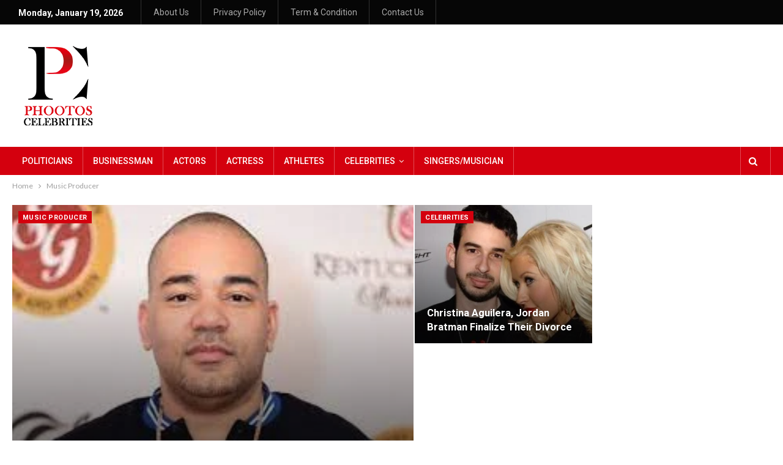

--- FILE ---
content_type: text/html; charset=UTF-8
request_url: https://phootoscelebrities.com/category/music-producer/
body_size: 15064
content:
	<!DOCTYPE html>
		<!--[if IE 8]>
	<html class="ie ie8" lang="en-US"> <![endif]-->
	<!--[if IE 9]>
	<html class="ie ie9" lang="en-US"> <![endif]-->
	<!--[if gt IE 9]><!-->
<html lang="en-US"> <!--<![endif]-->
	<head>
				<meta charset="UTF-8">
		<meta http-equiv="X-UA-Compatible" content="IE=edge">
		<meta name="viewport" content="width=device-width, initial-scale=1.0">
		<link rel="pingback" href="https://phootoscelebrities.com/xmlrpc.php"/>

		<title>Music Producer</title>
<meta name='robots' content='max-image-preview:large' />

<!-- Better Open Graph, Schema.org & Twitter Integration -->
<meta property="og:locale" content="en_us"/>
<meta property="og:url" content="https://phootoscelebrities.com/category/music-producer/"/>
<meta property="og:title" content="Archives"/>
<meta property="og:type" content="website"/>
<meta name="twitter:card" content="summary"/>
<meta name="twitter:url" content="https://phootoscelebrities.com/category/music-producer/"/>
<meta name="twitter:title" content="Archives"/>
<!-- / Better Open Graph, Schema.org & Twitter Integration. -->
<link rel='dns-prefetch' href='//fonts.googleapis.com' />
<link rel="alternate" type="application/rss+xml" title=" &raquo; Feed" href="https://phootoscelebrities.com/feed/" />
<link rel="alternate" type="application/rss+xml" title=" &raquo; Comments Feed" href="https://phootoscelebrities.com/comments/feed/" />
<link rel="alternate" type="application/rss+xml" title=" &raquo; Music Producer Category Feed" href="https://phootoscelebrities.com/category/music-producer/feed/" />
<style id='wp-img-auto-sizes-contain-inline-css' type='text/css'>
img:is([sizes=auto i],[sizes^="auto," i]){contain-intrinsic-size:3000px 1500px}
/*# sourceURL=wp-img-auto-sizes-contain-inline-css */
</style>
<style id='wp-emoji-styles-inline-css' type='text/css'>

	img.wp-smiley, img.emoji {
		display: inline !important;
		border: none !important;
		box-shadow: none !important;
		height: 1em !important;
		width: 1em !important;
		margin: 0 0.07em !important;
		vertical-align: -0.1em !important;
		background: none !important;
		padding: 0 !important;
	}
/*# sourceURL=wp-emoji-styles-inline-css */
</style>
<style id='wp-block-library-inline-css' type='text/css'>
:root{--wp-block-synced-color:#7a00df;--wp-block-synced-color--rgb:122,0,223;--wp-bound-block-color:var(--wp-block-synced-color);--wp-editor-canvas-background:#ddd;--wp-admin-theme-color:#007cba;--wp-admin-theme-color--rgb:0,124,186;--wp-admin-theme-color-darker-10:#006ba1;--wp-admin-theme-color-darker-10--rgb:0,107,160.5;--wp-admin-theme-color-darker-20:#005a87;--wp-admin-theme-color-darker-20--rgb:0,90,135;--wp-admin-border-width-focus:2px}@media (min-resolution:192dpi){:root{--wp-admin-border-width-focus:1.5px}}.wp-element-button{cursor:pointer}:root .has-very-light-gray-background-color{background-color:#eee}:root .has-very-dark-gray-background-color{background-color:#313131}:root .has-very-light-gray-color{color:#eee}:root .has-very-dark-gray-color{color:#313131}:root .has-vivid-green-cyan-to-vivid-cyan-blue-gradient-background{background:linear-gradient(135deg,#00d084,#0693e3)}:root .has-purple-crush-gradient-background{background:linear-gradient(135deg,#34e2e4,#4721fb 50%,#ab1dfe)}:root .has-hazy-dawn-gradient-background{background:linear-gradient(135deg,#faaca8,#dad0ec)}:root .has-subdued-olive-gradient-background{background:linear-gradient(135deg,#fafae1,#67a671)}:root .has-atomic-cream-gradient-background{background:linear-gradient(135deg,#fdd79a,#004a59)}:root .has-nightshade-gradient-background{background:linear-gradient(135deg,#330968,#31cdcf)}:root .has-midnight-gradient-background{background:linear-gradient(135deg,#020381,#2874fc)}:root{--wp--preset--font-size--normal:16px;--wp--preset--font-size--huge:42px}.has-regular-font-size{font-size:1em}.has-larger-font-size{font-size:2.625em}.has-normal-font-size{font-size:var(--wp--preset--font-size--normal)}.has-huge-font-size{font-size:var(--wp--preset--font-size--huge)}.has-text-align-center{text-align:center}.has-text-align-left{text-align:left}.has-text-align-right{text-align:right}.has-fit-text{white-space:nowrap!important}#end-resizable-editor-section{display:none}.aligncenter{clear:both}.items-justified-left{justify-content:flex-start}.items-justified-center{justify-content:center}.items-justified-right{justify-content:flex-end}.items-justified-space-between{justify-content:space-between}.screen-reader-text{border:0;clip-path:inset(50%);height:1px;margin:-1px;overflow:hidden;padding:0;position:absolute;width:1px;word-wrap:normal!important}.screen-reader-text:focus{background-color:#ddd;clip-path:none;color:#444;display:block;font-size:1em;height:auto;left:5px;line-height:normal;padding:15px 23px 14px;text-decoration:none;top:5px;width:auto;z-index:100000}html :where(.has-border-color){border-style:solid}html :where([style*=border-top-color]){border-top-style:solid}html :where([style*=border-right-color]){border-right-style:solid}html :where([style*=border-bottom-color]){border-bottom-style:solid}html :where([style*=border-left-color]){border-left-style:solid}html :where([style*=border-width]){border-style:solid}html :where([style*=border-top-width]){border-top-style:solid}html :where([style*=border-right-width]){border-right-style:solid}html :where([style*=border-bottom-width]){border-bottom-style:solid}html :where([style*=border-left-width]){border-left-style:solid}html :where(img[class*=wp-image-]){height:auto;max-width:100%}:where(figure){margin:0 0 1em}html :where(.is-position-sticky){--wp-admin--admin-bar--position-offset:var(--wp-admin--admin-bar--height,0px)}@media screen and (max-width:600px){html :where(.is-position-sticky){--wp-admin--admin-bar--position-offset:0px}}

/*# sourceURL=wp-block-library-inline-css */
</style><style id='global-styles-inline-css' type='text/css'>
:root{--wp--preset--aspect-ratio--square: 1;--wp--preset--aspect-ratio--4-3: 4/3;--wp--preset--aspect-ratio--3-4: 3/4;--wp--preset--aspect-ratio--3-2: 3/2;--wp--preset--aspect-ratio--2-3: 2/3;--wp--preset--aspect-ratio--16-9: 16/9;--wp--preset--aspect-ratio--9-16: 9/16;--wp--preset--color--black: #000000;--wp--preset--color--cyan-bluish-gray: #abb8c3;--wp--preset--color--white: #ffffff;--wp--preset--color--pale-pink: #f78da7;--wp--preset--color--vivid-red: #cf2e2e;--wp--preset--color--luminous-vivid-orange: #ff6900;--wp--preset--color--luminous-vivid-amber: #fcb900;--wp--preset--color--light-green-cyan: #7bdcb5;--wp--preset--color--vivid-green-cyan: #00d084;--wp--preset--color--pale-cyan-blue: #8ed1fc;--wp--preset--color--vivid-cyan-blue: #0693e3;--wp--preset--color--vivid-purple: #9b51e0;--wp--preset--gradient--vivid-cyan-blue-to-vivid-purple: linear-gradient(135deg,rgb(6,147,227) 0%,rgb(155,81,224) 100%);--wp--preset--gradient--light-green-cyan-to-vivid-green-cyan: linear-gradient(135deg,rgb(122,220,180) 0%,rgb(0,208,130) 100%);--wp--preset--gradient--luminous-vivid-amber-to-luminous-vivid-orange: linear-gradient(135deg,rgb(252,185,0) 0%,rgb(255,105,0) 100%);--wp--preset--gradient--luminous-vivid-orange-to-vivid-red: linear-gradient(135deg,rgb(255,105,0) 0%,rgb(207,46,46) 100%);--wp--preset--gradient--very-light-gray-to-cyan-bluish-gray: linear-gradient(135deg,rgb(238,238,238) 0%,rgb(169,184,195) 100%);--wp--preset--gradient--cool-to-warm-spectrum: linear-gradient(135deg,rgb(74,234,220) 0%,rgb(151,120,209) 20%,rgb(207,42,186) 40%,rgb(238,44,130) 60%,rgb(251,105,98) 80%,rgb(254,248,76) 100%);--wp--preset--gradient--blush-light-purple: linear-gradient(135deg,rgb(255,206,236) 0%,rgb(152,150,240) 100%);--wp--preset--gradient--blush-bordeaux: linear-gradient(135deg,rgb(254,205,165) 0%,rgb(254,45,45) 50%,rgb(107,0,62) 100%);--wp--preset--gradient--luminous-dusk: linear-gradient(135deg,rgb(255,203,112) 0%,rgb(199,81,192) 50%,rgb(65,88,208) 100%);--wp--preset--gradient--pale-ocean: linear-gradient(135deg,rgb(255,245,203) 0%,rgb(182,227,212) 50%,rgb(51,167,181) 100%);--wp--preset--gradient--electric-grass: linear-gradient(135deg,rgb(202,248,128) 0%,rgb(113,206,126) 100%);--wp--preset--gradient--midnight: linear-gradient(135deg,rgb(2,3,129) 0%,rgb(40,116,252) 100%);--wp--preset--font-size--small: 13px;--wp--preset--font-size--medium: 20px;--wp--preset--font-size--large: 36px;--wp--preset--font-size--x-large: 42px;--wp--preset--spacing--20: 0.44rem;--wp--preset--spacing--30: 0.67rem;--wp--preset--spacing--40: 1rem;--wp--preset--spacing--50: 1.5rem;--wp--preset--spacing--60: 2.25rem;--wp--preset--spacing--70: 3.38rem;--wp--preset--spacing--80: 5.06rem;--wp--preset--shadow--natural: 6px 6px 9px rgba(0, 0, 0, 0.2);--wp--preset--shadow--deep: 12px 12px 50px rgba(0, 0, 0, 0.4);--wp--preset--shadow--sharp: 6px 6px 0px rgba(0, 0, 0, 0.2);--wp--preset--shadow--outlined: 6px 6px 0px -3px rgb(255, 255, 255), 6px 6px rgb(0, 0, 0);--wp--preset--shadow--crisp: 6px 6px 0px rgb(0, 0, 0);}:where(.is-layout-flex){gap: 0.5em;}:where(.is-layout-grid){gap: 0.5em;}body .is-layout-flex{display: flex;}.is-layout-flex{flex-wrap: wrap;align-items: center;}.is-layout-flex > :is(*, div){margin: 0;}body .is-layout-grid{display: grid;}.is-layout-grid > :is(*, div){margin: 0;}:where(.wp-block-columns.is-layout-flex){gap: 2em;}:where(.wp-block-columns.is-layout-grid){gap: 2em;}:where(.wp-block-post-template.is-layout-flex){gap: 1.25em;}:where(.wp-block-post-template.is-layout-grid){gap: 1.25em;}.has-black-color{color: var(--wp--preset--color--black) !important;}.has-cyan-bluish-gray-color{color: var(--wp--preset--color--cyan-bluish-gray) !important;}.has-white-color{color: var(--wp--preset--color--white) !important;}.has-pale-pink-color{color: var(--wp--preset--color--pale-pink) !important;}.has-vivid-red-color{color: var(--wp--preset--color--vivid-red) !important;}.has-luminous-vivid-orange-color{color: var(--wp--preset--color--luminous-vivid-orange) !important;}.has-luminous-vivid-amber-color{color: var(--wp--preset--color--luminous-vivid-amber) !important;}.has-light-green-cyan-color{color: var(--wp--preset--color--light-green-cyan) !important;}.has-vivid-green-cyan-color{color: var(--wp--preset--color--vivid-green-cyan) !important;}.has-pale-cyan-blue-color{color: var(--wp--preset--color--pale-cyan-blue) !important;}.has-vivid-cyan-blue-color{color: var(--wp--preset--color--vivid-cyan-blue) !important;}.has-vivid-purple-color{color: var(--wp--preset--color--vivid-purple) !important;}.has-black-background-color{background-color: var(--wp--preset--color--black) !important;}.has-cyan-bluish-gray-background-color{background-color: var(--wp--preset--color--cyan-bluish-gray) !important;}.has-white-background-color{background-color: var(--wp--preset--color--white) !important;}.has-pale-pink-background-color{background-color: var(--wp--preset--color--pale-pink) !important;}.has-vivid-red-background-color{background-color: var(--wp--preset--color--vivid-red) !important;}.has-luminous-vivid-orange-background-color{background-color: var(--wp--preset--color--luminous-vivid-orange) !important;}.has-luminous-vivid-amber-background-color{background-color: var(--wp--preset--color--luminous-vivid-amber) !important;}.has-light-green-cyan-background-color{background-color: var(--wp--preset--color--light-green-cyan) !important;}.has-vivid-green-cyan-background-color{background-color: var(--wp--preset--color--vivid-green-cyan) !important;}.has-pale-cyan-blue-background-color{background-color: var(--wp--preset--color--pale-cyan-blue) !important;}.has-vivid-cyan-blue-background-color{background-color: var(--wp--preset--color--vivid-cyan-blue) !important;}.has-vivid-purple-background-color{background-color: var(--wp--preset--color--vivid-purple) !important;}.has-black-border-color{border-color: var(--wp--preset--color--black) !important;}.has-cyan-bluish-gray-border-color{border-color: var(--wp--preset--color--cyan-bluish-gray) !important;}.has-white-border-color{border-color: var(--wp--preset--color--white) !important;}.has-pale-pink-border-color{border-color: var(--wp--preset--color--pale-pink) !important;}.has-vivid-red-border-color{border-color: var(--wp--preset--color--vivid-red) !important;}.has-luminous-vivid-orange-border-color{border-color: var(--wp--preset--color--luminous-vivid-orange) !important;}.has-luminous-vivid-amber-border-color{border-color: var(--wp--preset--color--luminous-vivid-amber) !important;}.has-light-green-cyan-border-color{border-color: var(--wp--preset--color--light-green-cyan) !important;}.has-vivid-green-cyan-border-color{border-color: var(--wp--preset--color--vivid-green-cyan) !important;}.has-pale-cyan-blue-border-color{border-color: var(--wp--preset--color--pale-cyan-blue) !important;}.has-vivid-cyan-blue-border-color{border-color: var(--wp--preset--color--vivid-cyan-blue) !important;}.has-vivid-purple-border-color{border-color: var(--wp--preset--color--vivid-purple) !important;}.has-vivid-cyan-blue-to-vivid-purple-gradient-background{background: var(--wp--preset--gradient--vivid-cyan-blue-to-vivid-purple) !important;}.has-light-green-cyan-to-vivid-green-cyan-gradient-background{background: var(--wp--preset--gradient--light-green-cyan-to-vivid-green-cyan) !important;}.has-luminous-vivid-amber-to-luminous-vivid-orange-gradient-background{background: var(--wp--preset--gradient--luminous-vivid-amber-to-luminous-vivid-orange) !important;}.has-luminous-vivid-orange-to-vivid-red-gradient-background{background: var(--wp--preset--gradient--luminous-vivid-orange-to-vivid-red) !important;}.has-very-light-gray-to-cyan-bluish-gray-gradient-background{background: var(--wp--preset--gradient--very-light-gray-to-cyan-bluish-gray) !important;}.has-cool-to-warm-spectrum-gradient-background{background: var(--wp--preset--gradient--cool-to-warm-spectrum) !important;}.has-blush-light-purple-gradient-background{background: var(--wp--preset--gradient--blush-light-purple) !important;}.has-blush-bordeaux-gradient-background{background: var(--wp--preset--gradient--blush-bordeaux) !important;}.has-luminous-dusk-gradient-background{background: var(--wp--preset--gradient--luminous-dusk) !important;}.has-pale-ocean-gradient-background{background: var(--wp--preset--gradient--pale-ocean) !important;}.has-electric-grass-gradient-background{background: var(--wp--preset--gradient--electric-grass) !important;}.has-midnight-gradient-background{background: var(--wp--preset--gradient--midnight) !important;}.has-small-font-size{font-size: var(--wp--preset--font-size--small) !important;}.has-medium-font-size{font-size: var(--wp--preset--font-size--medium) !important;}.has-large-font-size{font-size: var(--wp--preset--font-size--large) !important;}.has-x-large-font-size{font-size: var(--wp--preset--font-size--x-large) !important;}
/*# sourceURL=global-styles-inline-css */
</style>

<style id='classic-theme-styles-inline-css' type='text/css'>
/*! This file is auto-generated */
.wp-block-button__link{color:#fff;background-color:#32373c;border-radius:9999px;box-shadow:none;text-decoration:none;padding:calc(.667em + 2px) calc(1.333em + 2px);font-size:1.125em}.wp-block-file__button{background:#32373c;color:#fff;text-decoration:none}
/*# sourceURL=/wp-includes/css/classic-themes.min.css */
</style>
<link rel='stylesheet' id='better-framework-main-fonts-css' href='https://fonts.googleapis.com/css?family=Lato:400%7CRoboto:400,700,500,300,400italic&#038;display=swap' type='text/css' media='all' />
<script type="text/javascript" src="https://phootoscelebrities.com/wp-includes/js/jquery/jquery.min.js?ver=3.7.1" id="jquery-core-js"></script>
<script type="text/javascript" src="https://phootoscelebrities.com/wp-includes/js/jquery/jquery-migrate.min.js?ver=3.4.1" id="jquery-migrate-js"></script>
<link rel="https://api.w.org/" href="https://phootoscelebrities.com/wp-json/" /><link rel="alternate" title="JSON" type="application/json" href="https://phootoscelebrities.com/wp-json/wp/v2/categories/42" /><link rel="EditURI" type="application/rsd+xml" title="RSD" href="https://phootoscelebrities.com/xmlrpc.php?rsd" />
<meta name="generator" content="WordPress 6.9" />
<script type="application/ld+json">{
    "@context": "http://schema.org/",
    "@type": "Organization",
    "@id": "#organization",
    "logo": {
        "@type": "ImageObject",
        "url": "https://phootoscelebrities.com/wp-content/uploads/2022/09/pc-150-150.png"
    },
    "url": "https://phootoscelebrities.com/",
    "name": "",
    "description": ""
}</script>
<script type="application/ld+json">{
    "@context": "http://schema.org/",
    "@type": "WebSite",
    "name": "",
    "alternateName": "",
    "url": "https://phootoscelebrities.com/"
}</script>
<link rel='stylesheet' id='bf-minifed-css-1' href='https://phootoscelebrities.com/wp-content/bs-booster-cache/a6e5192b5e7c7d43b7269dac55759c7d.css' type='text/css' media='all' />
<link rel='stylesheet' id='7.10.0-1767110725' href='https://phootoscelebrities.com/wp-content/bs-booster-cache/d5613b50fbbf392f6dda72513402a264.css' type='text/css' media='all' />
<link rel="icon" href="https://phootoscelebrities.com/wp-content/uploads/2021/10/cropped-png-32x32.png" sizes="32x32" />
<link rel="icon" href="https://phootoscelebrities.com/wp-content/uploads/2021/10/cropped-png-192x192.png" sizes="192x192" />
<link rel="apple-touch-icon" href="https://phootoscelebrities.com/wp-content/uploads/2021/10/cropped-png-180x180.png" />
<meta name="msapplication-TileImage" content="https://phootoscelebrities.com/wp-content/uploads/2021/10/cropped-png-270x270.png" />
	</head>

<body class="archive category category-music-producer category-42 wp-theme-publisher bs-theme bs-publisher bs-publisher-news-today active-light-box ltr close-rh page-layout-2-col page-layout-2-col-right full-width active-sticky-sidebar main-menu-sticky-smart main-menu-out-full-width active-ajax-search single-prim-cat-42 single-cat-42  bs-ll-a" dir="ltr">
	<header id="header" class="site-header header-style-2 full-width" itemscope="itemscope" itemtype="https://schema.org/WPHeader">

		<section class="topbar topbar-style-1 hidden-xs hidden-xs">
	<div class="content-wrap">
		<div class="container">
			<div class="topbar-inner clearfix">

				
				<div class="section-menu">
						<div id="menu-top" class="menu top-menu-wrapper" role="navigation" itemscope="itemscope" itemtype="https://schema.org/SiteNavigationElement">
		<nav class="top-menu-container">

			<ul id="top-navigation" class="top-menu menu clearfix bsm-pure">
									<li id="topbar-date" class="menu-item menu-item-date">
					<span
						class="topbar-date">Monday, January 19, 2026</span>
					</li>
					<li id="menu-item-179" class="menu-item menu-item-type-post_type menu-item-object-page better-anim-fade menu-item-179"><a href="https://phootoscelebrities.com/about-us/">About Us</a></li>
<li id="menu-item-181" class="menu-item menu-item-type-post_type menu-item-object-page menu-item-privacy-policy better-anim-fade menu-item-181"><a href="https://phootoscelebrities.com/privacy-policy/">Privacy Policy</a></li>
<li id="menu-item-180" class="menu-item menu-item-type-post_type menu-item-object-page better-anim-fade menu-item-180"><a href="https://phootoscelebrities.com/term-condition/">Term &#038; Condition</a></li>
<li id="menu-item-4236" class="menu-item menu-item-type-post_type menu-item-object-page better-anim-fade menu-item-4236"><a href="https://phootoscelebrities.com/contact-us/">Contact Us</a></li>
			</ul>

		</nav>
	</div>
				</div>
			</div>
		</div>
	</div>
</section>
		<div class="header-inner">
			<div class="content-wrap">
				<div class="container">
					<div class="row">
						<div class="row-height">
							<div class="logo-col col-xs-12">
								<div class="col-inside">
									<div id="site-branding" class="site-branding">
	<p  id="site-title" class="logo h1 img-logo">
	<a href="https://phootoscelebrities.com/" itemprop="url" rel="home">
					<img id="site-logo" src="https://phootoscelebrities.com/wp-content/uploads/2022/09/pc-150-150.png"
			     alt="phootoscelebrities"  data-bsrjs="https://phootoscelebrities.com/wp-content/uploads/2022/09/pc-150-150.png"  />

			<span class="site-title">phootoscelebrities - </span>
				</a>
</p>
</div><!-- .site-branding -->
								</div>
							</div>
													</div>
					</div>
				</div>
			</div>
		</div>

		<div id="menu-main" class="menu main-menu-wrapper show-search-item menu-actions-btn-width-1" role="navigation" itemscope="itemscope" itemtype="https://schema.org/SiteNavigationElement">
	<div class="main-menu-inner">
		<div class="content-wrap">
			<div class="container">

				<nav class="main-menu-container">
					<ul id="main-navigation" class="main-menu menu bsm-pure clearfix">
						<li id="menu-item-152" class="menu-item menu-item-type-taxonomy menu-item-object-category menu-term-33 better-anim-fade menu-item-152"><a href="https://phootoscelebrities.com/category/politicians/">Politicians</a></li>
<li id="menu-item-119" class="menu-item menu-item-type-taxonomy menu-item-object-category menu-term-2 better-anim-fade menu-item-119"><a href="https://phootoscelebrities.com/category/businessman/">Businessman</a></li>
<li id="menu-item-156" class="menu-item menu-item-type-taxonomy menu-item-object-category menu-term-13 better-anim-fade menu-item-156"><a href="https://phootoscelebrities.com/category/actors/">Actors</a></li>
<li id="menu-item-154" class="menu-item menu-item-type-taxonomy menu-item-object-category menu-term-6 better-anim-fade menu-item-154"><a href="https://phootoscelebrities.com/category/actress/">Actress</a></li>
<li id="menu-item-121" class="menu-item menu-item-type-taxonomy menu-item-object-category menu-term-12 better-anim-fade menu-item-121"><a href="https://phootoscelebrities.com/category/athletes/">Athletes</a></li>
<li id="menu-item-166" class="menu-item menu-item-type-taxonomy menu-item-object-category menu-item-has-children menu-term-38 better-anim-fade menu-item-166"><a href="https://phootoscelebrities.com/category/celebrities/">Celebrities</a>
<ul class="sub-menu">
	<li id="menu-item-150" class="menu-item menu-item-type-taxonomy menu-item-object-category menu-term-34 better-anim-fade menu-item-150"><a href="https://phootoscelebrities.com/category/hollywood-celebrities/">Hollywood celebrities</a></li>
	<li id="menu-item-149" class="menu-item menu-item-type-taxonomy menu-item-object-category menu-term-35 better-anim-fade menu-item-149"><a href="https://phootoscelebrities.com/category/bollywood-celebrities/">Bollywood celebrities</a></li>
	<li id="menu-item-151" class="menu-item menu-item-type-taxonomy menu-item-object-category menu-term-36 better-anim-fade menu-item-151"><a href="https://phootoscelebrities.com/category/lollywood-celebrities/">Lollywood celebrities</a></li>
	<li id="menu-item-153" class="menu-item menu-item-type-taxonomy menu-item-object-category menu-term-37 better-anim-fade menu-item-153"><a href="https://phootoscelebrities.com/category/sports-celebrities/">Sports Celebrities</a></li>
</ul>
</li>
<li id="menu-item-155" class="menu-item menu-item-type-taxonomy menu-item-object-category menu-term-7 better-anim-fade menu-item-155"><a href="https://phootoscelebrities.com/category/singers-musician/">Singers/Musician</a></li>
					</ul><!-- #main-navigation -->
											<div class="menu-action-buttons width-1">
															<div class="search-container close">
									<span class="search-handler"><i class="fa fa-search"></i></span>

									<div class="search-box clearfix">
										<form role="search" method="get" class="search-form clearfix" action="https://phootoscelebrities.com">
	<input type="search" class="search-field"
	       placeholder="Search..."
	       value="" name="s"
	       title="Search for:"
	       autocomplete="off">
	<input type="submit" class="search-submit" value="Search">
</form><!-- .search-form -->
									</div>
								</div>
														</div>
										</nav><!-- .main-menu-container -->

			</div>
		</div>
	</div>
</div><!-- .menu -->
	</header><!-- .header -->
	<div class="rh-header clearfix dark deferred-block-exclude">
		<div class="rh-container clearfix">

			<div class="menu-container close">
				<span class="menu-handler"><span class="lines"></span></span>
			</div><!-- .menu-container -->

			<div class="logo-container rh-img-logo">
				<a href="https://phootoscelebrities.com/" itemprop="url" rel="home">
											<img src="https://phootoscelebrities.com/wp-content/uploads/2021/10/png150-removebg-preview.png"
						     alt=""  data-bsrjs="https://phootoscelebrities.com/wp-content/uploads/2021/10/png150-removebg-preview.png"  />				</a>
			</div><!-- .logo-container -->
		</div><!-- .rh-container -->
	</div><!-- .rh-header -->
		<div class="main-wrap content-main-wrap">
		<nav role="navigation" aria-label="Breadcrumbs" class="bf-breadcrumb clearfix bc-top-style bc-before-slider-style-3"><div class="content-wrap"><div class="container bf-breadcrumb-container"><ul class="bf-breadcrumb-items" itemscope itemtype="http://schema.org/BreadcrumbList"><meta name="numberOfItems" content="2" /><meta name="itemListOrder" content="Ascending" /><li itemprop="itemListElement" itemscope itemtype="http://schema.org/ListItem" class="bf-breadcrumb-item bf-breadcrumb-begin"><a itemprop="item" href="https://phootoscelebrities.com" rel="home"><span itemprop="name">Home</span></a><meta itemprop="position" content="1" /></li><li itemprop="itemListElement" itemscope itemtype="http://schema.org/ListItem" class="bf-breadcrumb-item bf-breadcrumb-end"><span itemprop="name">Music Producer</span><meta itemprop="item" content="https://phootoscelebrities.com/category/music-producer/"/><meta itemprop="position" content="2" /></li></ul></div></div></nav><div class="content-wrap">
	<div class="slider-container clearfix slider-type-custom-blocks slider-bc-before slider-style-3-container slider-overlay-simple-gr">
	<div class="content-wrap">
	<div class="container">
	<div class="row">
	<div class="col-sm-12">
		<div class="listing listing-modern-grid listing-modern-grid-2 clearfix slider-overlay-simple-gr">
		<div class="mg-col mg-col-1">
				<article class="post-4141 type-post format-standard has-post-thumbnail  listing-item-1 listing-item listing-mg-item listing-mg-2-item listing-mg-type-1 main-term-42">
	<div class="item-content">
		<a  alt="DJ Envy net worth" title="DJ Envy net worth how rich is DJ Envy actually?" data-src="https://phootoscelebrities.com/wp-content/uploads/2022/04/DJ-Envy-net-worth.jpg" data-bs-srcset="{&quot;baseurl&quot;:&quot;https:\/\/phootoscelebrities.com\/wp-content\/uploads\/2022\/04\/&quot;,&quot;sizes&quot;:{&quot;210&quot;:&quot;DJ-Envy-net-worth-210x136.jpg&quot;,&quot;256&quot;:&quot;DJ-Envy-net-worth.jpg&quot;}}"				class="img-cont" href="https://phootoscelebrities.com/dj-envy-net-worth/"></a>
		<div class="term-badges floated"><span class="term-badge term-42"><a href="https://phootoscelebrities.com/category/music-producer/">Music Producer</a></span></div>		<div class="content-container">
			<h2 class="title">			<a href="https://phootoscelebrities.com/dj-envy-net-worth/" class="post-url post-title">
				DJ Envy net worth how rich is DJ Envy actually?			</a>
			</h2>		<div class="post-meta">

							<a href="https://phootoscelebrities.com/author/admin/"
				   title="Browse Author Articles"
				   class="post-author-a">
					<i class="post-author author">
						Wayne Bryan					</i>
				</a>
							<span class="time"><time class="post-published updated"
				                         datetime="2024-02-28T16:58:12-06:00">Feb 28, 2024</time></span>
				<a href="https://phootoscelebrities.com/dj-envy-net-worth/#respond" title="Leave a comment on: &ldquo;DJ Envy net worth how rich is DJ Envy actually?&rdquo;" class="comments"><i class="fa fa-comments-o"></i> 0</a>		</div>
				</div>
	</div>
	</article >
		</div>
		<div class="mg-col mg-col-2">
			<div class="mg-row mg-row-1 clearfix">
				<div class="item-2-cont">
						<article class="post-4777 type-post format-standard has-post-thumbnail  listing-item-2 listing-item listing-mg-item listing-mg-2-item listing-mg-type-1 main-term-38">
	<div class="item-content">
		<a  alt="Jordan Bratman" title="Christina Aguilera, Jordan Bratman Finalize Their Divorce" data-src="https://phootoscelebrities.com/wp-content/uploads/2022/06/Jordan-Bratman-279x220.jpg" data-bs-srcset="{&quot;baseurl&quot;:&quot;https:\/\/phootoscelebrities.com\/wp-content\/uploads\/2022\/06\/&quot;,&quot;sizes&quot;:{&quot;210&quot;:&quot;Jordan-Bratman-210x136.jpg&quot;,&quot;279&quot;:&quot;Jordan-Bratman-279x220.jpg&quot;,&quot;357&quot;:&quot;Jordan-Bratman-357x210.jpg&quot;,&quot;750&quot;:&quot;Jordan-Bratman-750x430.jpg&quot;,&quot;1250&quot;:&quot;Jordan-Bratman.jpg&quot;}}"				class="img-cont" href="https://phootoscelebrities.com/jordan-bratman/"></a>
		<div class="term-badges floated"><span class="term-badge term-38"><a href="https://phootoscelebrities.com/category/celebrities/">Celebrities</a></span></div>		<div class="content-container">
			<h2 class="title">			<a href="https://phootoscelebrities.com/jordan-bratman/" class="post-url post-title">
				Christina Aguilera, Jordan Bratman Finalize Their Divorce			</a>
			</h2>		</div>
	</div>
	</article >
				</div>
				<div class="item-3-cont">
									</div>
			</div>
			<div class="mg-row mg-row-2 clearfix">
				<div class="item-4-cont">
									</div>
				<div class="item-5-cont">
									</div>
			</div>
		</div>
	</div>
	</div>
	</div>
	</div>
	</div>
		</div>	<main id="content" class="content-container">

		<div class="container layout-2-col layout-2-col-1 layout-right-sidebar layout-bc-before">
			<div class="row main-section">
										<div class="col-sm-8 content-column">
								<section class="archive-title category-title with-actions with-terms">
		<div class="pre-title"><span>Browsing Category</span></div>

					<div class="actions-container">
				<a class="rss-link" href="https://phootoscelebrities.com/category/music-producer/feed/"><i class="fa fa-rss"></i></a>
			</div>
		
		<h1 class="page-heading"><span class="h-title">Music Producer</span></h1>
		
					<div class="term-badges">
									<span class="term-badge term-13">
					<a href="https://phootoscelebrities.com/category/actors/">Actors</a>
				</span>
										<span class="term-badge term-6">
					<a href="https://phootoscelebrities.com/category/actress/">Actress</a>
				</span>
										<span class="term-badge term-12">
					<a href="https://phootoscelebrities.com/category/athletes/">Athletes</a>
				</span>
										<span class="term-badge term-1">
					<a href="https://phootoscelebrities.com/category/blog/">Blog</a>
				</span>
										<span class="term-badge term-35">
					<a href="https://phootoscelebrities.com/category/bollywood-celebrities/">bollywood celebrities</a>
				</span>
										<span class="term-badge term-2">
					<a href="https://phootoscelebrities.com/category/businessman/">Businessman</a>
				</span>
										<span class="term-badge term-38">
					<a href="https://phootoscelebrities.com/category/celebrities/">Celebrities</a>
				</span>
								</div>

				</section>
						</div><!-- .content-column -->
												<div class="col-sm-4 sidebar-column sidebar-column-primary">
							<aside id="sidebar-primary-sidebar" class="sidebar" role="complementary" aria-label="Primary Sidebar Sidebar" itemscope="itemscope" itemtype="https://schema.org/WPSideBar">
	<div id="bs-thumbnail-listing-1-5" class=" h-ni w-t primary-sidebar-widget widget widget_bs-thumbnail-listing-1"><div class=" bs-listing bs-listing-listing-thumbnail-1 bs-listing-single-tab pagination-animate">		<p class="section-heading sh-t3 sh-s4 main-term-none">

		
							<span class="h-text main-term-none main-link">
						 Latest Stories					</span>
			
		
		</p>
		</div></div></aside>
						</div><!-- .primary-sidebar-column -->
									</div><!-- .main-section -->
		</div>

	</main><!-- main -->
	</div><!-- .content-wrap -->
		</div><!-- .main-wrap -->
			<footer id="site-footer" class="site-footer full-width">
		<div class="footer-widgets light-text">
	<div class="content-wrap">
		<div class="container">
			<div class="row">
										<div class="col-sm-3">
							<aside id="sidebar-footer-1" class="sidebar" role="complementary" aria-label="Footer - Column 1 Sidebar" itemscope="itemscope" itemtype="https://schema.org/WPSideBar">
								<div id="bs-about-2" class=" h-ni h-c h-c-ffffff w-nt footer-widget footer-column-1 widget widget_bs-about"><div  class="bs-shortcode bs-about ">
		<h4 class="about-title">
						<img class="logo-image" src="https://phootoscelebrities.com/wp-content/uploads/2022/09/140-140-1.png"
				     alt="">
				</h4>
	<div class="about-text">
		<p>PhootosCelebrities is an all-in-one independent Celebrities net worth information platform where we encourage unbiased reporting in the most ethical manner. We empower millions of people the world over to enhance their knowledge about celebrities people life style and net worth with our smart content.<br />
Email :  <a href="mailto:phootoscelebritiesofficial@gmail.com">phootoscelebritiesofficial@gmail.com</a></p>
	</div>
	</div>
</div>							</aside>
						</div>
						<div class="col-sm-3">
							<aside id="sidebar-footer-2" class="sidebar" role="complementary" aria-label="Footer - Column 2 Sidebar" itemscope="itemscope" itemtype="https://schema.org/WPSideBar">
								<div id="bs-thumbnail-listing-1-3" class=" h-ni h-c h-c-ffffff w-t footer-widget footer-column-2 widget widget_bs-thumbnail-listing-1"><div class=" bs-listing bs-listing-listing-thumbnail-1 bs-listing-single-tab">		<p class="section-heading sh-t3 sh-s1 main-term-none">

		
							<span class="h-text main-term-none main-link">
						 Recent Posts					</span>
			
		
		</p>
			<div class="listing listing-thumbnail listing-tb-1 clearfix columns-1">
		<div class="post-11666 type-post format-standard has-post-thumbnail   listing-item listing-item-thumbnail listing-item-tb-1 main-term-1">
	<div class="item-inner clearfix">
					<div class="featured featured-type-featured-image">
				<a  title="How Law Firms Help Clients Navigate Complex Legal Matters" data-src="https://phootoscelebrities.com/wp-content/uploads/2025/10/58d07123-d7d8-43cb-9254-b4a88f29e12f-86x64.jpg" data-bs-srcset="{&quot;baseurl&quot;:&quot;https:\/\/phootoscelebrities.com\/wp-content\/uploads\/2025\/10\/&quot;,&quot;sizes&quot;:{&quot;86&quot;:&quot;58d07123-d7d8-43cb-9254-b4a88f29e12f-86x64.jpg&quot;,&quot;210&quot;:&quot;58d07123-d7d8-43cb-9254-b4a88f29e12f-210x136.jpg&quot;,&quot;1536&quot;:&quot;58d07123-d7d8-43cb-9254-b4a88f29e12f.jpg&quot;}}"						class="img-holder" href="https://phootoscelebrities.com/how-law-firms-help-clients-navigate-complex-legal-matters/"></a>
							</div>
		<p class="title">		<a href="https://phootoscelebrities.com/how-law-firms-help-clients-navigate-complex-legal-matters/" class="post-url post-title">
			How Law Firms Help Clients Navigate Complex Legal Matters		</a>
		</p>		<div class="post-meta">

							<span class="time"><time class="post-published updated"
				                         datetime="2025-10-07T03:47:05-05:00">Oct 7, 2025</time></span>
						</div>
			</div>
	</div >
	<div class="post-4920 type-post format-standard has-post-thumbnail   listing-item listing-item-thumbnail listing-item-tb-1 main-term-38">
	<div class="item-inner clearfix">
					<div class="featured featured-type-featured-image">
				<a  alt="Ryan Widmer" title="Ryan Widmer Wife Death Remains Unsolved" data-src="https://phootoscelebrities.com/wp-content/uploads/2022/06/Ryan-Widmer-86x64.jpg" data-bs-srcset="{&quot;baseurl&quot;:&quot;https:\/\/phootoscelebrities.com\/wp-content\/uploads\/2022\/06\/&quot;,&quot;sizes&quot;:{&quot;86&quot;:&quot;Ryan-Widmer-86x64.jpg&quot;,&quot;210&quot;:&quot;Ryan-Widmer-210x136.jpg&quot;,&quot;1250&quot;:&quot;Ryan-Widmer.jpg&quot;}}"						class="img-holder" href="https://phootoscelebrities.com/ryan-widmer/"></a>
							</div>
		<p class="title">		<a href="https://phootoscelebrities.com/ryan-widmer/" class="post-url post-title">
			Ryan Widmer Wife Death Remains Unsolved		</a>
		</p>		<div class="post-meta">

							<span class="time"><time class="post-published updated"
				                         datetime="2024-07-05T12:48:52-05:00">Jul 5, 2024</time></span>
						</div>
			</div>
	</div >
	<div class="post-4874 type-post format-standard has-post-thumbnail   listing-item listing-item-thumbnail listing-item-tb-1 main-term-38">
	<div class="item-inner clearfix">
					<div class="featured featured-type-featured-image">
				<a  alt="Woah Vicky" title="Woah Vicky Net Worth $1 Million, Age, Boyfriend, Family &amp; Biography" data-src="https://phootoscelebrities.com/wp-content/uploads/2022/06/Woah-Vicky-86x64.jpg" data-bs-srcset="{&quot;baseurl&quot;:&quot;https:\/\/phootoscelebrities.com\/wp-content\/uploads\/2022\/06\/&quot;,&quot;sizes&quot;:{&quot;86&quot;:&quot;Woah-Vicky-86x64.jpg&quot;,&quot;210&quot;:&quot;Woah-Vicky-210x136.jpg&quot;,&quot;1250&quot;:&quot;Woah-Vicky.jpg&quot;}}"						class="img-holder" href="https://phootoscelebrities.com/woah-vicky/"></a>
							</div>
		<p class="title">		<a href="https://phootoscelebrities.com/woah-vicky/" class="post-url post-title">
			Woah Vicky Net Worth $1 Million, Age, Boyfriend, Family&hellip;		</a>
		</p>		<div class="post-meta">

							<span class="time"><time class="post-published updated"
				                         datetime="2024-07-04T11:50:26-05:00">Jul 4, 2024</time></span>
						</div>
			</div>
	</div >
	</div>
	</div></div>							</aside>
						</div>
						<div class="col-sm-3">
							<aside id="sidebar-footer-3" class="sidebar" role="complementary" aria-label="Footer - Column 3 Sidebar" itemscope="itemscope" itemtype="https://schema.org/WPSideBar">
								<div id="bs-thumbnail-listing-1-4" class=" h-ni h-c h-c-ffffff w-t footer-widget footer-column-3 widget widget_bs-thumbnail-listing-1"><div class=" bs-listing bs-listing-listing-thumbnail-1 bs-listing-single-tab">		<p class="section-heading sh-t3 sh-s1 main-term-none">

		
							<span class="h-text main-term-none main-link">
						 Trending Now					</span>
			
		
		</p>
			<div class="listing listing-thumbnail listing-tb-1 clearfix columns-1">
		</div>
	</div></div>							</aside>
						</div>
						<div class="col-sm-3">
							<aside id="sidebar-footer-4" class="sidebar" role="complementary" aria-label="Footer - Column 4 Sidebar" itemscope="itemscope" itemtype="https://schema.org/WPSideBar">
								<div id="nav_menu-2" class=" h-ni h-c h-c-ffffff w-t footer-widget footer-column-4 widget widget_nav_menu"><div class="section-heading sh-t3 sh-s1"><span class="h-text">Links</span></div><div class="menu-footer-navigation-container"><ul id="menu-footer-navigation" class="menu"><li id="menu-item-171" class="menu-item menu-item-type-taxonomy menu-item-object-category menu-item-171"><a href="https://phootoscelebrities.com/category/politicians/">Politicians</a></li>
<li id="menu-item-127" class="menu-item menu-item-type-taxonomy menu-item-object-category menu-item-127"><a href="https://phootoscelebrities.com/category/businessman/">Businessman</a></li>
<li id="menu-item-173" class="menu-item menu-item-type-taxonomy menu-item-object-category menu-item-173"><a href="https://phootoscelebrities.com/category/actors/">Actors</a></li>
<li id="menu-item-169" class="menu-item menu-item-type-taxonomy menu-item-object-category menu-item-169"><a href="https://phootoscelebrities.com/category/actress/">Actress</a></li>
<li id="menu-item-168" class="menu-item menu-item-type-taxonomy menu-item-object-category menu-item-168"><a href="https://phootoscelebrities.com/category/celebrities/">Celebrities</a></li>
<li id="menu-item-172" class="menu-item menu-item-type-taxonomy menu-item-object-category menu-item-172"><a href="https://phootoscelebrities.com/category/athletes/">Athletes</a></li>
<li id="menu-item-170" class="menu-item menu-item-type-taxonomy menu-item-object-category menu-item-170"><a href="https://phootoscelebrities.com/category/singers-musician/">Singers/Musician</a></li>
<li id="menu-item-2818" class="menu-item menu-item-type-post_type menu-item-object-page menu-item-2818"><a href="https://phootoscelebrities.com/write-for-us/">Write For Us</a></li>
<li id="menu-item-2819" class="menu-item menu-item-type-custom menu-item-object-custom menu-item-2819"><a href="https://phootoscelebrities.com/html-sitemap/">Sitemap</a></li>
</ul></div></div>							</aside>
						</div>
									</div>
		</div>
	</div>
</div>
		<div class="copy-footer">
			<div class="content-wrap">
				<div class="container">
						<div class="row">
		<div class="col-lg-12">
			<div id="menu-footer" class="menu footer-menu-wrapper" role="navigation" itemscope="itemscope" itemtype="https://schema.org/SiteNavigationElement">
				<nav class="footer-menu-container">
					<ul id="footer-navigation" class="footer-menu menu clearfix">
						<li class="menu-item menu-item-type-taxonomy menu-item-object-category menu-term-33 better-anim-fade menu-item-171"><a href="https://phootoscelebrities.com/category/politicians/">Politicians</a></li>
<li class="menu-item menu-item-type-taxonomy menu-item-object-category menu-term-2 better-anim-fade menu-item-127"><a href="https://phootoscelebrities.com/category/businessman/">Businessman</a></li>
<li class="menu-item menu-item-type-taxonomy menu-item-object-category menu-term-13 better-anim-fade menu-item-173"><a href="https://phootoscelebrities.com/category/actors/">Actors</a></li>
<li class="menu-item menu-item-type-taxonomy menu-item-object-category menu-term-6 better-anim-fade menu-item-169"><a href="https://phootoscelebrities.com/category/actress/">Actress</a></li>
<li class="menu-item menu-item-type-taxonomy menu-item-object-category menu-term-38 better-anim-fade menu-item-168"><a href="https://phootoscelebrities.com/category/celebrities/">Celebrities</a></li>
<li class="menu-item menu-item-type-taxonomy menu-item-object-category menu-term-12 better-anim-fade menu-item-172"><a href="https://phootoscelebrities.com/category/athletes/">Athletes</a></li>
<li class="menu-item menu-item-type-taxonomy menu-item-object-category menu-term-7 better-anim-fade menu-item-170"><a href="https://phootoscelebrities.com/category/singers-musician/">Singers/Musician</a></li>
<li class="menu-item menu-item-type-post_type menu-item-object-page better-anim-fade menu-item-2818"><a href="https://phootoscelebrities.com/write-for-us/">Write For Us</a></li>
<li class="menu-item menu-item-type-custom menu-item-object-custom better-anim-fade menu-item-2819"><a href="https://phootoscelebrities.com/html-sitemap/">Sitemap</a></li>
					</ul>
				</nav>
			</div>
		</div>
	</div>
					<div class="row footer-copy-row">
						<div class="copy-1 col-lg-6 col-md-6 col-sm-6 col-xs-12">
							© 2026 -  Phootoscelebrities All Rights Reserved.						</div>
						<div class="copy-2 col-lg-6 col-md-6 col-sm-6 col-xs-12">
													</div>
					</div>
				</div>
			</div>
		</div>
	</footer><!-- .footer -->
	<span class="back-top"><i class="fa fa-arrow-up"></i></span>

<script type="speculationrules">
{"prefetch":[{"source":"document","where":{"and":[{"href_matches":"/*"},{"not":{"href_matches":["/wp-*.php","/wp-admin/*","/wp-content/uploads/*","/wp-content/*","/wp-content/plugins/*","/wp-content/themes/publisher/*","/*\\?(.+)"]}},{"not":{"selector_matches":"a[rel~=\"nofollow\"]"}},{"not":{"selector_matches":".no-prefetch, .no-prefetch a"}}]},"eagerness":"conservative"}]}
</script>
<script type="text/javascript" id="publisher-theme-pagination-js-extra">
/* <![CDATA[ */
var bs_pagination_loc = {"loading":"\u003Cdiv class=\"bs-loading\"\u003E\u003Cdiv\u003E\u003C/div\u003E\u003Cdiv\u003E\u003C/div\u003E\u003Cdiv\u003E\u003C/div\u003E\u003Cdiv\u003E\u003C/div\u003E\u003Cdiv\u003E\u003C/div\u003E\u003Cdiv\u003E\u003C/div\u003E\u003Cdiv\u003E\u003C/div\u003E\u003Cdiv\u003E\u003C/div\u003E\u003Cdiv\u003E\u003C/div\u003E\u003C/div\u003E"};
//# sourceURL=publisher-theme-pagination-js-extra
/* ]]> */
</script>
<script type="text/javascript" id="publisher-js-extra">
/* <![CDATA[ */
var publisher_theme_global_loc = {"page":{"boxed":"full-width"},"header":{"style":"style-2","boxed":"out-full-width"},"ajax_url":"https://phootoscelebrities.com/wp-admin/admin-ajax.php","loading":"\u003Cdiv class=\"bs-loading\"\u003E\u003Cdiv\u003E\u003C/div\u003E\u003Cdiv\u003E\u003C/div\u003E\u003Cdiv\u003E\u003C/div\u003E\u003Cdiv\u003E\u003C/div\u003E\u003Cdiv\u003E\u003C/div\u003E\u003Cdiv\u003E\u003C/div\u003E\u003Cdiv\u003E\u003C/div\u003E\u003Cdiv\u003E\u003C/div\u003E\u003Cdiv\u003E\u003C/div\u003E\u003C/div\u003E","translations":{"tabs_all":"All","tabs_more":"More","lightbox_expand":"Expand the image","lightbox_close":"Close"},"lightbox":{"not_classes":""},"main_menu":{"more_menu":"enable"},"top_menu":{"more_menu":"enable"},"skyscraper":{"sticky_gap":30,"sticky":false,"position":""},"share":{"more":true},"refresh_googletagads":"1","get_locale":"en-US","notification":{"subscribe_msg":"By clicking the subscribe button you will never miss the new articles!","subscribed_msg":"You're subscribed to notifications","subscribe_btn":"Subscribe","subscribed_btn":"Unsubscribe"}};
var publisher_theme_ajax_search_loc = {"ajax_url":"https://phootoscelebrities.com/wp-admin/admin-ajax.php","previewMarkup":"\u003Cdiv class=\"ajax-search-results-wrapper ajax-search-no-product ajax-search-fullwidth\"\u003E\n\t\u003Cdiv class=\"ajax-search-results\"\u003E\n\t\t\u003Cdiv class=\"ajax-ajax-posts-list\"\u003E\n\t\t\t\u003Cdiv class=\"clean-title heading-typo\"\u003E\n\t\t\t\t\u003Cspan\u003EPosts\u003C/span\u003E\n\t\t\t\u003C/div\u003E\n\t\t\t\u003Cdiv class=\"posts-lists\" data-section-name=\"posts\"\u003E\u003C/div\u003E\n\t\t\u003C/div\u003E\n\t\t\u003Cdiv class=\"ajax-taxonomy-list\"\u003E\n\t\t\t\u003Cdiv class=\"ajax-categories-columns\"\u003E\n\t\t\t\t\u003Cdiv class=\"clean-title heading-typo\"\u003E\n\t\t\t\t\t\u003Cspan\u003ECategories\u003C/span\u003E\n\t\t\t\t\u003C/div\u003E\n\t\t\t\t\u003Cdiv class=\"posts-lists\" data-section-name=\"categories\"\u003E\u003C/div\u003E\n\t\t\t\u003C/div\u003E\n\t\t\t\u003Cdiv class=\"ajax-tags-columns\"\u003E\n\t\t\t\t\u003Cdiv class=\"clean-title heading-typo\"\u003E\n\t\t\t\t\t\u003Cspan\u003ETags\u003C/span\u003E\n\t\t\t\t\u003C/div\u003E\n\t\t\t\t\u003Cdiv class=\"posts-lists\" data-section-name=\"tags\"\u003E\u003C/div\u003E\n\t\t\t\u003C/div\u003E\n\t\t\u003C/div\u003E\n\t\u003C/div\u003E\n\u003C/div\u003E","full_width":"1"};
//# sourceURL=publisher-js-extra
/* ]]> */
</script>
		<div class="rh-cover noscroll gr-5" >
			<span class="rh-close"></span>
			<div class="rh-panel rh-pm">
				<div class="rh-p-h">
											<span class="user-login">
													<span class="user-avatar user-avatar-icon"><i class="fa fa-user-circle"></i></span>
							Sign in						</span>				</div>

				<div class="rh-p-b">
										<div class="rh-c-m clearfix"></div>

											<form role="search" method="get" class="search-form" action="https://phootoscelebrities.com">
							<input type="search" class="search-field"
							       placeholder="Search..."
							       value="" name="s"
							       title="Search for:"
							       autocomplete="off">
							<input type="submit" class="search-submit" value="">
						</form>
										</div>
			</div>
							<div class="rh-panel rh-p-u">
					<div class="rh-p-h">
						<span class="rh-back-menu"><i></i></span>
					</div>

					<div class="rh-p-b">
						<div id="form_22313_" class="bs-shortcode bs-login-shortcode ">
		<div class="bs-login bs-type-login"  style="display:none">

					<div class="bs-login-panel bs-login-sign-panel bs-current-login-panel">
								<form name="loginform"
				      action="https://phootoscelebrities.com/wp-login.php" method="post">

					
					<div class="login-header">
						<span class="login-icon fa fa-user-circle main-color"></span>
						<p>Welcome, Login to your account.</p>
					</div>
					
					<div class="login-field login-username">
						<input type="text" name="log" id="form_22313_user_login" class="input"
						       value="" size="20"
						       placeholder="Username or Email..." required/>
					</div>

					<div class="login-field login-password">
						<input type="password" name="pwd" id="form_22313_user_pass"
						       class="input"
						       value="" size="20" placeholder="Password..."
						       required/>
					</div>

					
					<div class="login-field">
						<a href="https://phootoscelebrities.com/wp-login.php?action=lostpassword&redirect_to=https%3A%2F%2Fphootoscelebrities.com%2Fcategory%2Fmusic-producer%2F"
						   class="go-reset-panel">Forget password?</a>

													<span class="login-remember">
							<input class="remember-checkbox" name="rememberme" type="checkbox"
							       id="form_22313_rememberme"
							       value="forever"  />
							<label class="remember-label">Remember me</label>
						</span>
											</div>

					
					<div class="login-field login-submit">
						<input type="submit" name="wp-submit"
						       class="button-primary login-btn"
						       value="Log In"/>
						<input type="hidden" name="redirect_to" value="https://phootoscelebrities.com/category/music-producer/"/>
					</div>

									</form>
			</div>

			<div class="bs-login-panel bs-login-reset-panel">

				<span class="go-login-panel"><i
							class="fa fa-angle-left"></i> Sign in</span>

				<div class="bs-login-reset-panel-inner">
					<div class="login-header">
						<span class="login-icon fa fa-support"></span>
						<p>Recover your password.</p>
						<p>A password will be e-mailed to you.</p>
					</div>
										<form name="lostpasswordform" id="form_22313_lostpasswordform"
					      action="https://phootoscelebrities.com/wp-login.php?action=lostpassword"
					      method="post">

						<div class="login-field reset-username">
							<input type="text" name="user_login" class="input" value=""
							       placeholder="Username or Email..."
							       required/>
						</div>

						
						<div class="login-field reset-submit">

							<input type="hidden" name="redirect_to" value=""/>
							<input type="submit" name="wp-submit" class="login-btn"
							       value="Send My Password"/>

						</div>
					</form>
				</div>
			</div>
			</div>
	</div>
					</div>
				</div>
						</div>
		<script type="text/javascript" async="async" src="https://phootoscelebrities.com/wp-content/bs-booster-cache/f10d1132c63e27664dc68efebc50faad.js?ver=6.9" id="bs-booster-js"></script>
<script id="wp-emoji-settings" type="application/json">
{"baseUrl":"https://s.w.org/images/core/emoji/17.0.2/72x72/","ext":".png","svgUrl":"https://s.w.org/images/core/emoji/17.0.2/svg/","svgExt":".svg","source":{"concatemoji":"https://phootoscelebrities.com/wp-includes/js/wp-emoji-release.min.js?ver=6.9"}}
</script>
<script type="module">
/* <![CDATA[ */
/*! This file is auto-generated */
const a=JSON.parse(document.getElementById("wp-emoji-settings").textContent),o=(window._wpemojiSettings=a,"wpEmojiSettingsSupports"),s=["flag","emoji"];function i(e){try{var t={supportTests:e,timestamp:(new Date).valueOf()};sessionStorage.setItem(o,JSON.stringify(t))}catch(e){}}function c(e,t,n){e.clearRect(0,0,e.canvas.width,e.canvas.height),e.fillText(t,0,0);t=new Uint32Array(e.getImageData(0,0,e.canvas.width,e.canvas.height).data);e.clearRect(0,0,e.canvas.width,e.canvas.height),e.fillText(n,0,0);const a=new Uint32Array(e.getImageData(0,0,e.canvas.width,e.canvas.height).data);return t.every((e,t)=>e===a[t])}function p(e,t){e.clearRect(0,0,e.canvas.width,e.canvas.height),e.fillText(t,0,0);var n=e.getImageData(16,16,1,1);for(let e=0;e<n.data.length;e++)if(0!==n.data[e])return!1;return!0}function u(e,t,n,a){switch(t){case"flag":return n(e,"\ud83c\udff3\ufe0f\u200d\u26a7\ufe0f","\ud83c\udff3\ufe0f\u200b\u26a7\ufe0f")?!1:!n(e,"\ud83c\udde8\ud83c\uddf6","\ud83c\udde8\u200b\ud83c\uddf6")&&!n(e,"\ud83c\udff4\udb40\udc67\udb40\udc62\udb40\udc65\udb40\udc6e\udb40\udc67\udb40\udc7f","\ud83c\udff4\u200b\udb40\udc67\u200b\udb40\udc62\u200b\udb40\udc65\u200b\udb40\udc6e\u200b\udb40\udc67\u200b\udb40\udc7f");case"emoji":return!a(e,"\ud83e\u1fac8")}return!1}function f(e,t,n,a){let r;const o=(r="undefined"!=typeof WorkerGlobalScope&&self instanceof WorkerGlobalScope?new OffscreenCanvas(300,150):document.createElement("canvas")).getContext("2d",{willReadFrequently:!0}),s=(o.textBaseline="top",o.font="600 32px Arial",{});return e.forEach(e=>{s[e]=t(o,e,n,a)}),s}function r(e){var t=document.createElement("script");t.src=e,t.defer=!0,document.head.appendChild(t)}a.supports={everything:!0,everythingExceptFlag:!0},new Promise(t=>{let n=function(){try{var e=JSON.parse(sessionStorage.getItem(o));if("object"==typeof e&&"number"==typeof e.timestamp&&(new Date).valueOf()<e.timestamp+604800&&"object"==typeof e.supportTests)return e.supportTests}catch(e){}return null}();if(!n){if("undefined"!=typeof Worker&&"undefined"!=typeof OffscreenCanvas&&"undefined"!=typeof URL&&URL.createObjectURL&&"undefined"!=typeof Blob)try{var e="postMessage("+f.toString()+"("+[JSON.stringify(s),u.toString(),c.toString(),p.toString()].join(",")+"));",a=new Blob([e],{type:"text/javascript"});const r=new Worker(URL.createObjectURL(a),{name:"wpTestEmojiSupports"});return void(r.onmessage=e=>{i(n=e.data),r.terminate(),t(n)})}catch(e){}i(n=f(s,u,c,p))}t(n)}).then(e=>{for(const n in e)a.supports[n]=e[n],a.supports.everything=a.supports.everything&&a.supports[n],"flag"!==n&&(a.supports.everythingExceptFlag=a.supports.everythingExceptFlag&&a.supports[n]);var t;a.supports.everythingExceptFlag=a.supports.everythingExceptFlag&&!a.supports.flag,a.supports.everything||((t=a.source||{}).concatemoji?r(t.concatemoji):t.wpemoji&&t.twemoji&&(r(t.twemoji),r(t.wpemoji)))});
//# sourceURL=https://phootoscelebrities.com/wp-includes/js/wp-emoji-loader.min.js
/* ]]> */
</script>

</body>
</html>